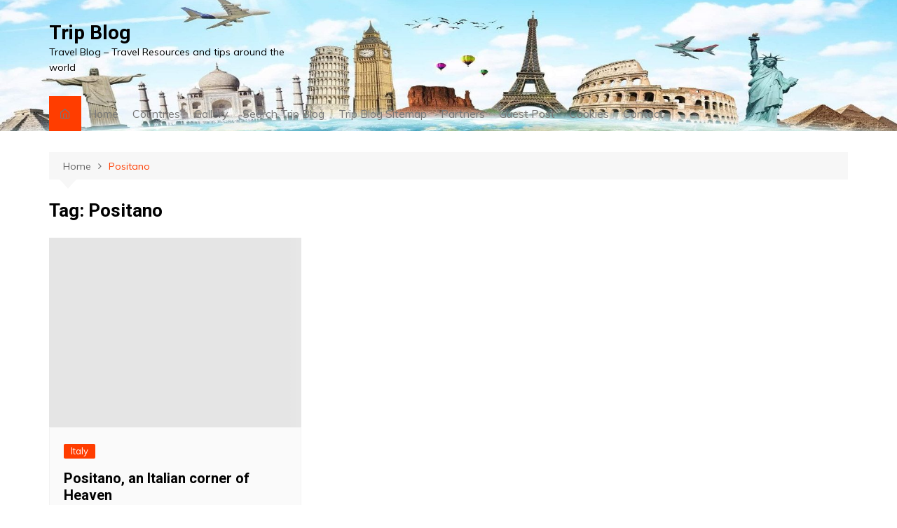

--- FILE ---
content_type: text/html; charset=UTF-8
request_url: https://www.trip-blog.net/tag/positano/
body_size: 14161
content:
<!doctype html><html lang="en-US"><head><meta charset="UTF-8"><meta name="viewport" content="width=device-width, initial-scale=1"><link rel="profile" href="https://gmpg.org/xfn/11"><meta name='robots' content='index, follow, max-video-preview:-1, max-snippet:-1, max-image-preview:large' /> <!-- This site is optimized with the Yoast SEO plugin v19.6.1 - https://yoast.com/wordpress/plugins/seo/ --><title>- Trip Blog</title><link rel="canonical" href="https://www.trip-blog.net/tag/positano/" /> <script type="application/ld+json" class="yoast-schema-graph">{"@context":"https://schema.org","@graph":[{"@type":"CollectionPage","@id":"https://www.trip-blog.net/tag/positano/","url":"https://www.trip-blog.net/tag/positano/","name":"- Trip Blog","isPartOf":{"@id":"https://www.trip-blog.net/#website"},"primaryImageOfPage":{"@id":"https://www.trip-blog.net/tag/positano/#primaryimage"},"image":{"@id":"https://www.trip-blog.net/tag/positano/#primaryimage"},"thumbnailUrl":"https://www.trip-blog.net/wp-content/uploads/2015/10/Positano-an-Italian-corner-of-Heaven.jpg","breadcrumb":{"@id":"https://www.trip-blog.net/tag/positano/#breadcrumb"},"inLanguage":"en-US"},{"@type":"ImageObject","inLanguage":"en-US","@id":"https://www.trip-blog.net/tag/positano/#primaryimage","url":"https://www.trip-blog.net/wp-content/uploads/2015/10/Positano-an-Italian-corner-of-Heaven.jpg","contentUrl":"https://www.trip-blog.net/wp-content/uploads/2015/10/Positano-an-Italian-corner-of-Heaven.jpg","width":600,"height":450,"caption":"Positano, an Italian corner of Heaven"},{"@type":"BreadcrumbList","@id":"https://www.trip-blog.net/tag/positano/#breadcrumb","itemListElement":[{"@type":"ListItem","position":1,"name":"Home","item":"https://www.trip-blog.net/"},{"@type":"ListItem","position":2,"name":"Positano"}]},{"@type":"WebSite","@id":"https://www.trip-blog.net/#website","url":"https://www.trip-blog.net/","name":"Trip Blog","description":"Travel Blog - Travel Resources and tips around the world","potentialAction":[{"@type":"SearchAction","target":{"@type":"EntryPoint","urlTemplate":"https://www.trip-blog.net/?s={search_term_string}"},"query-input":"required name=search_term_string"}],"inLanguage":"en-US"}]}</script> <!-- / Yoast SEO plugin. --><link rel='dns-prefetch' href='//fonts.googleapis.com' /><link rel='dns-prefetch' href='//s.w.org' /><link rel="alternate" type="application/rss+xml" title="Trip Blog &raquo; Feed" href="https://www.trip-blog.net/feed/" /><link rel="alternate" type="application/rss+xml" title="Trip Blog &raquo; Positano Tag Feed" href="https://www.trip-blog.net/tag/positano/feed/" /> <script defer src="[data-uri]"></script> <style type="text/css">img.wp-smiley,
img.emoji {
	display: inline !important;
	border: none !important;
	box-shadow: none !important;
	height: 1em !important;
	width: 1em !important;
	margin: 0 0.07em !important;
	vertical-align: -0.1em !important;
	background: none !important;
	padding: 0 !important;
}</style><link rel='stylesheet' id='wp-block-library-css'  href='https://www.trip-blog.net/wp-includes/css/dist/block-library/style.min.css?ver=bbca52c2a2d1217df04c224619e8036e' type='text/css' media='all' /><style id='wp-block-library-theme-inline-css' type='text/css'>.wp-block-audio figcaption{color:#555;font-size:13px;text-align:center}.is-dark-theme .wp-block-audio figcaption{color:hsla(0,0%,100%,.65)}.wp-block-code{border:1px solid #ccc;border-radius:4px;font-family:Menlo,Consolas,monaco,monospace;padding:.8em 1em}.wp-block-embed figcaption{color:#555;font-size:13px;text-align:center}.is-dark-theme .wp-block-embed figcaption{color:hsla(0,0%,100%,.65)}.blocks-gallery-caption{color:#555;font-size:13px;text-align:center}.is-dark-theme .blocks-gallery-caption{color:hsla(0,0%,100%,.65)}.wp-block-image figcaption{color:#555;font-size:13px;text-align:center}.is-dark-theme .wp-block-image figcaption{color:hsla(0,0%,100%,.65)}.wp-block-pullquote{border-top:4px solid;border-bottom:4px solid;margin-bottom:1.75em;color:currentColor}.wp-block-pullquote__citation,.wp-block-pullquote cite,.wp-block-pullquote footer{color:currentColor;text-transform:uppercase;font-size:.8125em;font-style:normal}.wp-block-quote{border-left:.25em solid;margin:0 0 1.75em;padding-left:1em}.wp-block-quote cite,.wp-block-quote footer{color:currentColor;font-size:.8125em;position:relative;font-style:normal}.wp-block-quote.has-text-align-right{border-left:none;border-right:.25em solid;padding-left:0;padding-right:1em}.wp-block-quote.has-text-align-center{border:none;padding-left:0}.wp-block-quote.is-large,.wp-block-quote.is-style-large,.wp-block-quote.is-style-plain{border:none}.wp-block-search .wp-block-search__label{font-weight:700}:where(.wp-block-group.has-background){padding:1.25em 2.375em}.wp-block-separator.has-css-opacity{opacity:.4}.wp-block-separator{border:none;border-bottom:2px solid;margin-left:auto;margin-right:auto}.wp-block-separator.has-alpha-channel-opacity{opacity:1}.wp-block-separator:not(.is-style-wide):not(.is-style-dots){width:100px}.wp-block-separator.has-background:not(.is-style-dots){border-bottom:none;height:1px}.wp-block-separator.has-background:not(.is-style-wide):not(.is-style-dots){height:2px}.wp-block-table thead{border-bottom:3px solid}.wp-block-table tfoot{border-top:3px solid}.wp-block-table td,.wp-block-table th{padding:.5em;border:1px solid;word-break:normal}.wp-block-table figcaption{color:#555;font-size:13px;text-align:center}.is-dark-theme .wp-block-table figcaption{color:hsla(0,0%,100%,.65)}.wp-block-video figcaption{color:#555;font-size:13px;text-align:center}.is-dark-theme .wp-block-video figcaption{color:hsla(0,0%,100%,.65)}.wp-block-template-part.has-background{padding:1.25em 2.375em;margin-top:0;margin-bottom:0}</style><style id='global-styles-inline-css' type='text/css'>body{--wp--preset--color--black: #000000;--wp--preset--color--cyan-bluish-gray: #abb8c3;--wp--preset--color--white: #ffffff;--wp--preset--color--pale-pink: #f78da7;--wp--preset--color--vivid-red: #cf2e2e;--wp--preset--color--luminous-vivid-orange: #ff6900;--wp--preset--color--luminous-vivid-amber: #fcb900;--wp--preset--color--light-green-cyan: #7bdcb5;--wp--preset--color--vivid-green-cyan: #00d084;--wp--preset--color--pale-cyan-blue: #8ed1fc;--wp--preset--color--vivid-cyan-blue: #0693e3;--wp--preset--color--vivid-purple: #9b51e0;--wp--preset--gradient--vivid-cyan-blue-to-vivid-purple: linear-gradient(135deg,rgba(6,147,227,1) 0%,rgb(155,81,224) 100%);--wp--preset--gradient--light-green-cyan-to-vivid-green-cyan: linear-gradient(135deg,rgb(122,220,180) 0%,rgb(0,208,130) 100%);--wp--preset--gradient--luminous-vivid-amber-to-luminous-vivid-orange: linear-gradient(135deg,rgba(252,185,0,1) 0%,rgba(255,105,0,1) 100%);--wp--preset--gradient--luminous-vivid-orange-to-vivid-red: linear-gradient(135deg,rgba(255,105,0,1) 0%,rgb(207,46,46) 100%);--wp--preset--gradient--very-light-gray-to-cyan-bluish-gray: linear-gradient(135deg,rgb(238,238,238) 0%,rgb(169,184,195) 100%);--wp--preset--gradient--cool-to-warm-spectrum: linear-gradient(135deg,rgb(74,234,220) 0%,rgb(151,120,209) 20%,rgb(207,42,186) 40%,rgb(238,44,130) 60%,rgb(251,105,98) 80%,rgb(254,248,76) 100%);--wp--preset--gradient--blush-light-purple: linear-gradient(135deg,rgb(255,206,236) 0%,rgb(152,150,240) 100%);--wp--preset--gradient--blush-bordeaux: linear-gradient(135deg,rgb(254,205,165) 0%,rgb(254,45,45) 50%,rgb(107,0,62) 100%);--wp--preset--gradient--luminous-dusk: linear-gradient(135deg,rgb(255,203,112) 0%,rgb(199,81,192) 50%,rgb(65,88,208) 100%);--wp--preset--gradient--pale-ocean: linear-gradient(135deg,rgb(255,245,203) 0%,rgb(182,227,212) 50%,rgb(51,167,181) 100%);--wp--preset--gradient--electric-grass: linear-gradient(135deg,rgb(202,248,128) 0%,rgb(113,206,126) 100%);--wp--preset--gradient--midnight: linear-gradient(135deg,rgb(2,3,129) 0%,rgb(40,116,252) 100%);--wp--preset--duotone--dark-grayscale: url('#wp-duotone-dark-grayscale');--wp--preset--duotone--grayscale: url('#wp-duotone-grayscale');--wp--preset--duotone--purple-yellow: url('#wp-duotone-purple-yellow');--wp--preset--duotone--blue-red: url('#wp-duotone-blue-red');--wp--preset--duotone--midnight: url('#wp-duotone-midnight');--wp--preset--duotone--magenta-yellow: url('#wp-duotone-magenta-yellow');--wp--preset--duotone--purple-green: url('#wp-duotone-purple-green');--wp--preset--duotone--blue-orange: url('#wp-duotone-blue-orange');--wp--preset--font-size--small: 16px;--wp--preset--font-size--medium: 28px;--wp--preset--font-size--large: 32px;--wp--preset--font-size--x-large: 42px;--wp--preset--font-size--larger: 38px;}.has-black-color{color: var(--wp--preset--color--black) !important;}.has-cyan-bluish-gray-color{color: var(--wp--preset--color--cyan-bluish-gray) !important;}.has-white-color{color: var(--wp--preset--color--white) !important;}.has-pale-pink-color{color: var(--wp--preset--color--pale-pink) !important;}.has-vivid-red-color{color: var(--wp--preset--color--vivid-red) !important;}.has-luminous-vivid-orange-color{color: var(--wp--preset--color--luminous-vivid-orange) !important;}.has-luminous-vivid-amber-color{color: var(--wp--preset--color--luminous-vivid-amber) !important;}.has-light-green-cyan-color{color: var(--wp--preset--color--light-green-cyan) !important;}.has-vivid-green-cyan-color{color: var(--wp--preset--color--vivid-green-cyan) !important;}.has-pale-cyan-blue-color{color: var(--wp--preset--color--pale-cyan-blue) !important;}.has-vivid-cyan-blue-color{color: var(--wp--preset--color--vivid-cyan-blue) !important;}.has-vivid-purple-color{color: var(--wp--preset--color--vivid-purple) !important;}.has-black-background-color{background-color: var(--wp--preset--color--black) !important;}.has-cyan-bluish-gray-background-color{background-color: var(--wp--preset--color--cyan-bluish-gray) !important;}.has-white-background-color{background-color: var(--wp--preset--color--white) !important;}.has-pale-pink-background-color{background-color: var(--wp--preset--color--pale-pink) !important;}.has-vivid-red-background-color{background-color: var(--wp--preset--color--vivid-red) !important;}.has-luminous-vivid-orange-background-color{background-color: var(--wp--preset--color--luminous-vivid-orange) !important;}.has-luminous-vivid-amber-background-color{background-color: var(--wp--preset--color--luminous-vivid-amber) !important;}.has-light-green-cyan-background-color{background-color: var(--wp--preset--color--light-green-cyan) !important;}.has-vivid-green-cyan-background-color{background-color: var(--wp--preset--color--vivid-green-cyan) !important;}.has-pale-cyan-blue-background-color{background-color: var(--wp--preset--color--pale-cyan-blue) !important;}.has-vivid-cyan-blue-background-color{background-color: var(--wp--preset--color--vivid-cyan-blue) !important;}.has-vivid-purple-background-color{background-color: var(--wp--preset--color--vivid-purple) !important;}.has-black-border-color{border-color: var(--wp--preset--color--black) !important;}.has-cyan-bluish-gray-border-color{border-color: var(--wp--preset--color--cyan-bluish-gray) !important;}.has-white-border-color{border-color: var(--wp--preset--color--white) !important;}.has-pale-pink-border-color{border-color: var(--wp--preset--color--pale-pink) !important;}.has-vivid-red-border-color{border-color: var(--wp--preset--color--vivid-red) !important;}.has-luminous-vivid-orange-border-color{border-color: var(--wp--preset--color--luminous-vivid-orange) !important;}.has-luminous-vivid-amber-border-color{border-color: var(--wp--preset--color--luminous-vivid-amber) !important;}.has-light-green-cyan-border-color{border-color: var(--wp--preset--color--light-green-cyan) !important;}.has-vivid-green-cyan-border-color{border-color: var(--wp--preset--color--vivid-green-cyan) !important;}.has-pale-cyan-blue-border-color{border-color: var(--wp--preset--color--pale-cyan-blue) !important;}.has-vivid-cyan-blue-border-color{border-color: var(--wp--preset--color--vivid-cyan-blue) !important;}.has-vivid-purple-border-color{border-color: var(--wp--preset--color--vivid-purple) !important;}.has-vivid-cyan-blue-to-vivid-purple-gradient-background{background: var(--wp--preset--gradient--vivid-cyan-blue-to-vivid-purple) !important;}.has-light-green-cyan-to-vivid-green-cyan-gradient-background{background: var(--wp--preset--gradient--light-green-cyan-to-vivid-green-cyan) !important;}.has-luminous-vivid-amber-to-luminous-vivid-orange-gradient-background{background: var(--wp--preset--gradient--luminous-vivid-amber-to-luminous-vivid-orange) !important;}.has-luminous-vivid-orange-to-vivid-red-gradient-background{background: var(--wp--preset--gradient--luminous-vivid-orange-to-vivid-red) !important;}.has-very-light-gray-to-cyan-bluish-gray-gradient-background{background: var(--wp--preset--gradient--very-light-gray-to-cyan-bluish-gray) !important;}.has-cool-to-warm-spectrum-gradient-background{background: var(--wp--preset--gradient--cool-to-warm-spectrum) !important;}.has-blush-light-purple-gradient-background{background: var(--wp--preset--gradient--blush-light-purple) !important;}.has-blush-bordeaux-gradient-background{background: var(--wp--preset--gradient--blush-bordeaux) !important;}.has-luminous-dusk-gradient-background{background: var(--wp--preset--gradient--luminous-dusk) !important;}.has-pale-ocean-gradient-background{background: var(--wp--preset--gradient--pale-ocean) !important;}.has-electric-grass-gradient-background{background: var(--wp--preset--gradient--electric-grass) !important;}.has-midnight-gradient-background{background: var(--wp--preset--gradient--midnight) !important;}.has-small-font-size{font-size: var(--wp--preset--font-size--small) !important;}.has-medium-font-size{font-size: var(--wp--preset--font-size--medium) !important;}.has-large-font-size{font-size: var(--wp--preset--font-size--large) !important;}.has-x-large-font-size{font-size: var(--wp--preset--font-size--x-large) !important;}</style><link rel='stylesheet' id='contact-form-7-css'  href='https://www.trip-blog.net/wp-content/cache/autoptimize/css/autoptimize_single_e6fae855021a88a0067fcc58121c594f.css?ver=5.6.3' type='text/css' media='all' /><link rel='stylesheet' id='cream-magazine-style-css'  href='https://www.trip-blog.net/wp-content/cache/autoptimize/css/autoptimize_single_ffad50581d3997a395dfc45b32b1fb5f.css?ver=2.0.6' type='text/css' media='all' /><link rel='stylesheet' id='cream-magazine-fonts-css'  href='https://fonts.googleapis.com/css?family=Roboto%3A400%2C400i%2C500%2C500i%2C700%2C700i%7CMuli%3A400%2C400i%2C600%2C600i%2C700%2C700i%2C800%2C800i&#038;subset=latin%2Clatin-ext&#038;ver=bbca52c2a2d1217df04c224619e8036e' type='text/css' media='all' /><link rel='stylesheet' id='cream-magazine-main-css'  href='https://www.trip-blog.net/wp-content/cache/autoptimize/css/autoptimize_single_c6bfc59cb3f5479c39173b643ac6bae2.css?ver=2.0.6' type='text/css' media='all' /> <script defer type='text/javascript' src='https://www.trip-blog.net/wp-includes/js/jquery/jquery.min.js?ver=3.6.0' id='jquery-core-js'></script> <script defer type='text/javascript' src='https://www.trip-blog.net/wp-includes/js/jquery/jquery-migrate.min.js?ver=3.3.2' id='jquery-migrate-js'></script> <link rel="https://api.w.org/" href="https://www.trip-blog.net/wp-json/" /><link rel="alternate" type="application/json" href="https://www.trip-blog.net/wp-json/wp/v2/tags/3976" /><link rel="EditURI" type="application/rsd+xml" title="RSD" href="https://www.trip-blog.net/xmlrpc.php?rsd" /><link rel="wlwmanifest" type="application/wlwmanifest+xml" href="https://www.trip-blog.net/wp-includes/wlwmanifest.xml" /><style type="text/css">.comments-link {
				display: none;
			}</style><style>a:hover {

					text-decoration: none !important;
				}
								button,
				input[type="button"],
				input[type="reset"],
				input[type="submit"],
				.primary-navigation > ul > li.home-btn,
				.cm_header_lay_three .primary-navigation > ul > li.home-btn,
				.news_ticker_wrap .ticker_head,
				#toTop,
				.section-title h2::after,
				.sidebar-widget-area .widget .widget-title h2::after,
				.footer-widget-container .widget .widget-title h2::after,
				#comments div#respond h3#reply-title::after,
				#comments h2.comments-title:after,
				.post_tags a,
				.owl-carousel .owl-nav button.owl-prev, 
				.owl-carousel .owl-nav button.owl-next,
				.cm_author_widget .author-detail-link a,
				.error_foot form input[type="submit"], 
				.widget_search form input[type="submit"],
				.header-search-container input[type="submit"],
				.trending_widget_carousel .owl-dots button.owl-dot,
				.pagination .page-numbers.current,
				.post-navigation .nav-links .nav-previous a, 
				.post-navigation .nav-links .nav-next a,
				#comments form input[type="submit"],
				footer .widget.widget_search form input[type="submit"]:hover,
				.widget_product_search .woocommerce-product-search button[type="submit"],
				.woocommerce ul.products li.product .button,
				.woocommerce .woocommerce-pagination ul.page-numbers li span.current,
				.woocommerce .product div.summary .cart button.single_add_to_cart_button,
				.woocommerce .product div.woocommerce-tabs div.panel #reviews #review_form_wrapper .comment-form p.form-submit .submit,
				.woocommerce .product section.related > h2::after,
				.woocommerce .cart .button:hover, 
				.woocommerce .cart .button:focus, 
				.woocommerce .cart input.button:hover, 
				.woocommerce .cart input.button:focus, 
				.woocommerce #respond input#submit:hover, 
				.woocommerce #respond input#submit:focus, 
				.woocommerce button.button:hover, 
				.woocommerce button.button:focus, 
				.woocommerce input.button:hover, 
				.woocommerce input.button:focus,
				.woocommerce #respond input#submit.alt:hover, 
				.woocommerce a.button.alt:hover, 
				.woocommerce button.button.alt:hover, 
				.woocommerce input.button.alt:hover,
				.woocommerce a.remove:hover,
				.woocommerce-account .woocommerce-MyAccount-navigation ul li.is-active a,
				.woocommerce a.button:hover, 
				.woocommerce a.button:focus,
				.widget_product_tag_cloud .tagcloud a:hover, 
				.widget_product_tag_cloud .tagcloud a:focus,
				.woocommerce .widget_price_filter .price_slider_wrapper .ui-slider .ui-slider-handle,
				.error_page_top_portion,
				.primary-navigation ul li a span.menu-item-description {

					background-color: #FF3D00;
				}
				

				a:hover,
				.post_title h2 a:hover,
				.post_title h2 a:focus,
				.post_meta li a:hover,
				.post_meta li a:focus,
				ul.social-icons li a[href*=".com"]:hover::before,
				.ticker_carousel .owl-nav button.owl-prev i, 
				.ticker_carousel .owl-nav button.owl-next i,
				.news_ticker_wrap .ticker_items .item a:hover,
				.news_ticker_wrap .ticker_items .item a:focus,
				.cm_banner .post_title h2 a:hover,
				.cm_banner .post_meta li a:hover,
				.cm_middle_post_widget_one .post_title h2 a:hover, 
				.cm_middle_post_widget_one .post_meta li a:hover,
				.cm_middle_post_widget_three .post_thumb .post-holder a:hover,
				.cm_middle_post_widget_three .post_thumb .post-holder a:focus,
				.cm_middle_post_widget_six .middle_widget_six_carousel .item .card .card_content a:hover, 
				.cm_middle_post_widget_six .middle_widget_six_carousel .item .card .card_content a:focus,
				.cm_post_widget_twelve .card .post-holder a:hover, 
				.cm_post_widget_twelve .card .post-holder a:focus,
				.cm_post_widget_seven .card .card_content a:hover, 
				.cm_post_widget_seven .card .card_content a:focus,
				.copyright_section a:hover,
				.footer_nav ul li a:hover,
				.breadcrumb ul li:last-child span,
				.pagination .page-numbers:hover,
				#comments ol.comment-list li article footer.comment-meta .comment-metadata span.edit-link a:hover,
				#comments ol.comment-list li article .reply a:hover,
				.social-share ul li a:hover,
				ul.social-icons li a:hover,
				ul.social-icons li a:focus,
				.woocommerce ul.products li.product a:hover,
				.woocommerce ul.products li.product .price,
				.woocommerce .woocommerce-pagination ul.page-numbers li a.page-numbers:hover,
				.woocommerce div.product p.price, 
				.woocommerce div.product span.price,
				.video_section .video_details .post_title h2 a:hover,
				.primary-navigation.dark li a:hover,
				footer .footer_inner a:hover,
				.footer-widget-container ul.post_meta li:hover span, 
				.footer-widget-container ul.post_meta li:hover a,
				ul.post_meta li a:hover,
				.cm-post-widget-two .big-card .post-holder .post_title h2 a:hover,
				.cm-post-widget-two .big-card .post_meta li a:hover,
				.copyright_section .copyrights a,
				.breadcrumb ul li a:hover, 
				.breadcrumb ul li a:hover span {

					color: #FF3D00;
				}
				
				.ticker_carousel .owl-nav button.owl-prev, 
				.ticker_carousel .owl-nav button.owl-next,
				.error_foot form input[type="submit"], 
				.widget_search form input[type="submit"],
				.pagination .page-numbers:hover,
				#comments form input[type="submit"],
				.social-share ul li a:hover,
				.header-search-container .search-form-entry,
				.widget_product_search .woocommerce-product-search button[type="submit"],
				.woocommerce .woocommerce-pagination ul.page-numbers li span.current,
				.woocommerce .woocommerce-pagination ul.page-numbers li a.page-numbers:hover,
				.woocommerce a.remove:hover,
				.ticker_carousel .owl-nav button.owl-prev:hover, 
				.ticker_carousel .owl-nav button.owl-next:hover,
				footer .widget.widget_search form input[type="submit"]:hover,
				.trending_widget_carousel .owl-dots button.owl-dot,
				.the_content blockquote,
				.widget_tag_cloud .tagcloud a:hover {

					border-color: #FF3D00;
				}
								header .mask {
					background-color: rgba(0,0,0,0.2);
				}
								header.cm-header-style-one {

					background-image: url(https://www.trip-blog.net/wp-content/uploads/2022/09/cropped-trip-blog-logo-new_2022.jpg);
				}
								.site-description {

					color: #000000;
				}
								body {

					font-family: Muli;
				}
								h1, 
				h2, 
				h3, 
				h4, 
				h5, 
				h6, 
				.site-title {

					font-family: Roboto;
				}
									.entry_cats ul.post-categories li a {

						background-color: #FF3D00;
					}
										.entry_cats ul.post-categories li a {

						color: #fff;
					}
										.entry_cats ul.post-categories li a:hover {

						background-color: #010101;
					}
										.entry_cats ul.post-categories li a:hover {

						color: #fff;
					}
					
				.the_content a,
				.the_content a {

					color: #FF3D00;
				}
								.the_content a:hover,
				.the_content a:hover {

					color: #010101;
				}</style><link rel="icon" href="https://www.trip-blog.net/wp-content/uploads/2022/09/cropped-trip-blog-site-logo_512-32x32.jpg" sizes="32x32" /><link rel="icon" href="https://www.trip-blog.net/wp-content/uploads/2022/09/cropped-trip-blog-site-logo_512-192x192.jpg" sizes="192x192" /><link rel="apple-touch-icon" href="https://www.trip-blog.net/wp-content/uploads/2022/09/cropped-trip-blog-site-logo_512-180x180.jpg" /><meta name="msapplication-TileImage" content="https://www.trip-blog.net/wp-content/uploads/2022/09/cropped-trip-blog-site-logo_512-270x270.jpg" /></head><body data-rsssl=1 class="archive tag tag-positano tag-3976 wp-embed-responsive hfeed right-sidebar"> <svg xmlns="http://www.w3.org/2000/svg" viewBox="0 0 0 0" width="0" height="0" focusable="false" role="none" style="visibility: hidden; position: absolute; left: -9999px; overflow: hidden;" ><defs><filter id="wp-duotone-dark-grayscale"><feColorMatrix color-interpolation-filters="sRGB" type="matrix" values=" .299 .587 .114 0 0 .299 .587 .114 0 0 .299 .587 .114 0 0 .299 .587 .114 0 0 " /><feComponentTransfer color-interpolation-filters="sRGB" ><feFuncR type="table" tableValues="0 0.49803921568627" /><feFuncG type="table" tableValues="0 0.49803921568627" /><feFuncB type="table" tableValues="0 0.49803921568627" /><feFuncA type="table" tableValues="1 1" /></feComponentTransfer><feComposite in2="SourceGraphic" operator="in" /></filter></defs></svg><svg xmlns="http://www.w3.org/2000/svg" viewBox="0 0 0 0" width="0" height="0" focusable="false" role="none" style="visibility: hidden; position: absolute; left: -9999px; overflow: hidden;" ><defs><filter id="wp-duotone-grayscale"><feColorMatrix color-interpolation-filters="sRGB" type="matrix" values=" .299 .587 .114 0 0 .299 .587 .114 0 0 .299 .587 .114 0 0 .299 .587 .114 0 0 " /><feComponentTransfer color-interpolation-filters="sRGB" ><feFuncR type="table" tableValues="0 1" /><feFuncG type="table" tableValues="0 1" /><feFuncB type="table" tableValues="0 1" /><feFuncA type="table" tableValues="1 1" /></feComponentTransfer><feComposite in2="SourceGraphic" operator="in" /></filter></defs></svg><svg xmlns="http://www.w3.org/2000/svg" viewBox="0 0 0 0" width="0" height="0" focusable="false" role="none" style="visibility: hidden; position: absolute; left: -9999px; overflow: hidden;" ><defs><filter id="wp-duotone-purple-yellow"><feColorMatrix color-interpolation-filters="sRGB" type="matrix" values=" .299 .587 .114 0 0 .299 .587 .114 0 0 .299 .587 .114 0 0 .299 .587 .114 0 0 " /><feComponentTransfer color-interpolation-filters="sRGB" ><feFuncR type="table" tableValues="0.54901960784314 0.98823529411765" /><feFuncG type="table" tableValues="0 1" /><feFuncB type="table" tableValues="0.71764705882353 0.25490196078431" /><feFuncA type="table" tableValues="1 1" /></feComponentTransfer><feComposite in2="SourceGraphic" operator="in" /></filter></defs></svg><svg xmlns="http://www.w3.org/2000/svg" viewBox="0 0 0 0" width="0" height="0" focusable="false" role="none" style="visibility: hidden; position: absolute; left: -9999px; overflow: hidden;" ><defs><filter id="wp-duotone-blue-red"><feColorMatrix color-interpolation-filters="sRGB" type="matrix" values=" .299 .587 .114 0 0 .299 .587 .114 0 0 .299 .587 .114 0 0 .299 .587 .114 0 0 " /><feComponentTransfer color-interpolation-filters="sRGB" ><feFuncR type="table" tableValues="0 1" /><feFuncG type="table" tableValues="0 0.27843137254902" /><feFuncB type="table" tableValues="0.5921568627451 0.27843137254902" /><feFuncA type="table" tableValues="1 1" /></feComponentTransfer><feComposite in2="SourceGraphic" operator="in" /></filter></defs></svg><svg xmlns="http://www.w3.org/2000/svg" viewBox="0 0 0 0" width="0" height="0" focusable="false" role="none" style="visibility: hidden; position: absolute; left: -9999px; overflow: hidden;" ><defs><filter id="wp-duotone-midnight"><feColorMatrix color-interpolation-filters="sRGB" type="matrix" values=" .299 .587 .114 0 0 .299 .587 .114 0 0 .299 .587 .114 0 0 .299 .587 .114 0 0 " /><feComponentTransfer color-interpolation-filters="sRGB" ><feFuncR type="table" tableValues="0 0" /><feFuncG type="table" tableValues="0 0.64705882352941" /><feFuncB type="table" tableValues="0 1" /><feFuncA type="table" tableValues="1 1" /></feComponentTransfer><feComposite in2="SourceGraphic" operator="in" /></filter></defs></svg><svg xmlns="http://www.w3.org/2000/svg" viewBox="0 0 0 0" width="0" height="0" focusable="false" role="none" style="visibility: hidden; position: absolute; left: -9999px; overflow: hidden;" ><defs><filter id="wp-duotone-magenta-yellow"><feColorMatrix color-interpolation-filters="sRGB" type="matrix" values=" .299 .587 .114 0 0 .299 .587 .114 0 0 .299 .587 .114 0 0 .299 .587 .114 0 0 " /><feComponentTransfer color-interpolation-filters="sRGB" ><feFuncR type="table" tableValues="0.78039215686275 1" /><feFuncG type="table" tableValues="0 0.94901960784314" /><feFuncB type="table" tableValues="0.35294117647059 0.47058823529412" /><feFuncA type="table" tableValues="1 1" /></feComponentTransfer><feComposite in2="SourceGraphic" operator="in" /></filter></defs></svg><svg xmlns="http://www.w3.org/2000/svg" viewBox="0 0 0 0" width="0" height="0" focusable="false" role="none" style="visibility: hidden; position: absolute; left: -9999px; overflow: hidden;" ><defs><filter id="wp-duotone-purple-green"><feColorMatrix color-interpolation-filters="sRGB" type="matrix" values=" .299 .587 .114 0 0 .299 .587 .114 0 0 .299 .587 .114 0 0 .299 .587 .114 0 0 " /><feComponentTransfer color-interpolation-filters="sRGB" ><feFuncR type="table" tableValues="0.65098039215686 0.40392156862745" /><feFuncG type="table" tableValues="0 1" /><feFuncB type="table" tableValues="0.44705882352941 0.4" /><feFuncA type="table" tableValues="1 1" /></feComponentTransfer><feComposite in2="SourceGraphic" operator="in" /></filter></defs></svg><svg xmlns="http://www.w3.org/2000/svg" viewBox="0 0 0 0" width="0" height="0" focusable="false" role="none" style="visibility: hidden; position: absolute; left: -9999px; overflow: hidden;" ><defs><filter id="wp-duotone-blue-orange"><feColorMatrix color-interpolation-filters="sRGB" type="matrix" values=" .299 .587 .114 0 0 .299 .587 .114 0 0 .299 .587 .114 0 0 .299 .587 .114 0 0 " /><feComponentTransfer color-interpolation-filters="sRGB" ><feFuncR type="table" tableValues="0.098039215686275 1" /><feFuncG type="table" tableValues="0 0.66274509803922" /><feFuncB type="table" tableValues="0.84705882352941 0.41960784313725" /><feFuncA type="table" tableValues="1 1" /></feComponentTransfer><feComposite in2="SourceGraphic" operator="in" /></filter></defs></svg> <a class="skip-link screen-reader-text" href="#content">Skip to content</a><div class="page-wrapper"><header class="general-header cm-header-style-one"><div class="cm-container"><div class="logo-container"><div class="row align-items-center"><div class="cm-col-lg-4 cm-col-12"><div class="logo"> <span class="site-title"><a href="https://www.trip-blog.net/" rel="home">Trip Blog</a></span><p class="site-description">Travel Blog &#8211; Travel Resources and tips around the world</p></div><!-- .logo --></div><!-- .col --></div><!-- .row --></div><!-- .logo-container --><nav class="main-navigation"><div id="main-nav" class="primary-navigation"><ul id="menu-menu-down" class=""><li class="home-btn"><a href="https://www.trip-blog.net/"><i class="feather icon-home" aria-hidden="true"></i></a></li><li id="menu-item-608" class="menu-item menu-item-type-custom menu-item-object-custom menu-item-home menu-item-608"><a href="https://www.trip-blog.net">Home</a></li><li id="menu-item-613" class="menu-item menu-item-type-taxonomy menu-item-object-category menu-item-613"><a href="https://www.trip-blog.net/countries/">Countries</a></li><li id="menu-item-609" class="menu-item menu-item-type-post_type menu-item-object-page menu-item-609"><a href="https://www.trip-blog.net/gallery-of-photos-for-trip-blog/">Gallery</a></li><li id="menu-item-610" class="menu-item menu-item-type-post_type menu-item-object-page menu-item-610"><a href="https://www.trip-blog.net/search-trip-blog/">Search Trip Blog</a></li><li id="menu-item-611" class="menu-item menu-item-type-post_type menu-item-object-page menu-item-611"><a href="https://www.trip-blog.net/trip-blog-sitemap/">Trip Blog Sitemap</a></li><li id="menu-item-1736" class="menu-item menu-item-type-post_type menu-item-object-page menu-item-1736"><a href="https://www.trip-blog.net/partners/">Partners</a></li><li id="menu-item-1977" class="menu-item menu-item-type-post_type menu-item-object-page menu-item-1977"><a href="https://www.trip-blog.net/guest-post-trip-blog/">Guest Post</a></li><li id="menu-item-2316" class="menu-item menu-item-type-post_type menu-item-object-page menu-item-2316"><a href="https://www.trip-blog.net/cookies/">Cookies</a></li><li id="menu-item-612" class="menu-item menu-item-type-post_type menu-item-object-page menu-item-612"><a href="https://www.trip-blog.net/contact/">Contact</a></li></ul></div><!-- .primary-navigation --><div class="header-search-container"><div class="search-form-entry"><form role="search" class="cm-search-form" method="get" action="https://www.trip-blog.net/"><input type="search" name="s" placeholder="Type Here" value"" ><button type="submit" class="cm-submit-btn"><i class="feather icon-search"></i></button></form></div><!-- // search-form-entry --></div><!-- .search-container --></nav><!-- .main-navigation --></div><!-- .cm-container --></header><!-- .general-header --><div id="content" class="site-content"><div class="cm-container"><div class="inner-page-wrapper"><div id="primary" class="content-area"><main id="main" class="site-main"><div class="cm_archive_page"><div class="breadcrumb"><nav role="navigation" aria-label="Breadcrumbs" class="breadcrumb-trail breadcrumbs" itemprop="breadcrumb"><ul class="trail-items" itemscope itemtype="http://schema.org/BreadcrumbList"><meta name="numberOfItems" content="2" /><meta name="itemListOrder" content="Ascending" /><li itemprop="itemListElement" itemscope itemtype="http://schema.org/ListItem" class="trail-item trail-begin"><a href="https://www.trip-blog.net/" rel="home" itemprop="item"><span itemprop="name">Home</span></a><meta itemprop="position" content="1" /></li><li itemprop="itemListElement" itemscope itemtype="http://schema.org/ListItem" class="trail-item trail-end"><a href="https://www.trip-blog.net/tag/positano" itemprop="item"><span itemprop="name">Positano</span></a><meta itemprop="position" content="2" /></li></ul></nav></div><!-- .breadcrumb --><div class="archive-container"><div class="row"><div class="cm-col-lg-12 cm-col-12"><div class="content-entry"><section class="list_page_iner"><div class="section-title"><h1>Tag: <span>Positano</span></h1></div><!-- .section-title --><div class="list_entry"><section class="post-display-grid"><div class="section_inner"><div class="row"><div class="cm-col-lg-4 cm-col-md-6 cm-col-12"><article id="post-4557" class="grid-post-holder post-4557 post type-post status-publish format-standard has-post-thumbnail hentry category-italy tag-an-italian-corner-of-heaven tag-positano" ><div class="card"><div class="post_thumb"> <a href="https://www.trip-blog.net/positano-an-italian-corner-of-heaven/"><figure class="imghover image-holder" style="padding-bottom: 75%;"> <img class="lazy-image" src="" data-src="https://www.trip-blog.net/wp-content/uploads/2015/10/Positano-an-Italian-corner-of-Heaven.jpg" data-srcset="https://www.trip-blog.net/wp-content/uploads/2015/10/Positano-an-Italian-corner-of-Heaven.jpg 600w, https://www.trip-blog.net/wp-content/uploads/2015/10/Positano-an-Italian-corner-of-Heaven-300x225.jpg 300w" sizes="(max-width: 600px) 100vw, 600px" alt="Positano, an Italian corner of Heaven" width="600" height="450"> <noscript> <img src="https://www.trip-blog.net/wp-content/uploads/2015/10/Positano-an-Italian-corner-of-Heaven.jpg" srcset="https://www.trip-blog.net/wp-content/uploads/2015/10/Positano-an-Italian-corner-of-Heaven.jpg 600w, https://www.trip-blog.net/wp-content/uploads/2015/10/Positano-an-Italian-corner-of-Heaven-300x225.jpg 300w" class="image-fallback" alt="Positano, an Italian corner of Heaven"> </noscript></figure> </a></div><div class="card_content"><div class="entry_cats"><ul class="post-categories"><li><a href="https://www.trip-blog.net/countries/italy/" rel="category tag">Italy</a></li></ul></div><!-- .entry_cats --><div class="post_title"><h2><a href="https://www.trip-blog.net/positano-an-italian-corner-of-heaven/">Positano, an Italian corner of Heaven</a></h2></div><!-- .post_title --><div class="cm-post-meta"><ul class="post_meta"><li class="post_author"> <a href="https://www.trip-blog.net/author/trip-admin/">George</a></li><!-- .post_author --><li class="posted_date"> <a href="https://www.trip-blog.net/positano-an-italian-corner-of-heaven/"><time class="entry-date published updated" datetime="2015-10-14T15:44:00+01:00">October 14, 2015</time></a></li><!-- .posted_date --></ul><!-- .post_meta --></div><!-- .meta --></div><!-- .card_content --></div><!-- .card --></article><!-- #post-4557 --></div><!-- .col --></div><!-- .row --></div><!-- .section_inner --></section><!-- .cm-post-widget-three --></div><!-- .list_entry --></section><!-- .section list --></div><!-- .content-entry --></div></div><!-- .row --></div><!-- .archive-container --></div><!-- .cm_archive_page --></main><!-- #main.site-main --></div><!-- #primary.content-area --></div><!-- .inner-page-wrapper --></div><!-- .cm-container --></div><!-- #content.site-content --><footer class="footer"><div class="footer_inner"><div class="cm-container"><div class="row footer-widget-container"><div class="cm-col-lg-4 cm-col-12"><div class="blocks"><div id="nav_menu-5" class="widget widget_nav_menu"><div class="menu-menu-down-container"><ul id="menu-menu-down-1" class="menu"><li class="menu-item menu-item-type-custom menu-item-object-custom menu-item-home menu-item-608"><a href="https://www.trip-blog.net">Home</a></li><li class="menu-item menu-item-type-taxonomy menu-item-object-category menu-item-613"><a href="https://www.trip-blog.net/countries/">Countries</a></li><li class="menu-item menu-item-type-post_type menu-item-object-page menu-item-609"><a href="https://www.trip-blog.net/gallery-of-photos-for-trip-blog/">Gallery</a></li><li class="menu-item menu-item-type-post_type menu-item-object-page menu-item-610"><a href="https://www.trip-blog.net/search-trip-blog/">Search Trip Blog</a></li><li class="menu-item menu-item-type-post_type menu-item-object-page menu-item-611"><a href="https://www.trip-blog.net/trip-blog-sitemap/">Trip Blog Sitemap</a></li><li class="menu-item menu-item-type-post_type menu-item-object-page menu-item-1736"><a href="https://www.trip-blog.net/partners/">Partners</a></li><li class="menu-item menu-item-type-post_type menu-item-object-page menu-item-1977"><a href="https://www.trip-blog.net/guest-post-trip-blog/">Guest Post</a></li><li class="menu-item menu-item-type-post_type menu-item-object-page menu-item-2316"><a href="https://www.trip-blog.net/cookies/">Cookies</a></li><li class="menu-item menu-item-type-post_type menu-item-object-page menu-item-612"><a href="https://www.trip-blog.net/contact/">Contact</a></li></ul></div></div></div><!-- .blocks --></div><!-- .cm-col--><div class="cm-col-lg-4 cm-col-12"><div class="blocks"><div id="block-4" class="widget widget_block widget_tag_cloud"><p class="wp-block-tag-cloud"><a href="https://www.trip-blog.net/tag/adventure/" class="tag-cloud-link tag-link-4164 tag-link-position-1" style="font-size: 16.278260869565pt;" aria-label="adventure (33 items)">adventure</a> <a href="https://www.trip-blog.net/tag/algarve/" class="tag-cloud-link tag-link-343 tag-link-position-2" style="font-size: 13.478260869565pt;" aria-label="algarve (19 items)">algarve</a> <a href="https://www.trip-blog.net/tag/algarve-car/" class="tag-cloud-link tag-link-361 tag-link-position-3" style="font-size: 9.8260869565217pt;" aria-label="algarve car (9 items)">algarve car</a> <a href="https://www.trip-blog.net/tag/austria-2/" class="tag-cloud-link tag-link-11 tag-link-position-4" style="font-size: 9.8260869565217pt;" aria-label="austria (9 items)">austria</a> <a href="https://www.trip-blog.net/tag/beaches/" class="tag-cloud-link tag-link-135 tag-link-position-5" style="font-size: 8pt;" aria-label="beaches (6 items)">beaches</a> <a href="https://www.trip-blog.net/tag/best-beaches/" class="tag-cloud-link tag-link-610 tag-link-position-6" style="font-size: 8pt;" aria-label="best beaches (6 items)">best beaches</a> <a href="https://www.trip-blog.net/tag/british-isles/" class="tag-cloud-link tag-link-633 tag-link-position-7" style="font-size: 8pt;" aria-label="british isles (6 items)">british isles</a> <a href="https://www.trip-blog.net/tag/car-hire-2/" class="tag-cloud-link tag-link-1007 tag-link-position-8" style="font-size: 9.2173913043478pt;" aria-label="car hire (8 items)">car hire</a> <a href="https://www.trip-blog.net/tag/car-rental-services/" class="tag-cloud-link tag-link-401 tag-link-position-9" style="font-size: 17.252173913043pt;" aria-label="car rental services (40 items)">car rental services</a> <a href="https://www.trip-blog.net/tag/enjoy/" class="tag-cloud-link tag-link-4168 tag-link-position-10" style="font-size: 10.8pt;" aria-label="enjoy (11 items)">enjoy</a> <a href="https://www.trip-blog.net/tag/euro-2012/" class="tag-cloud-link tag-link-64 tag-link-position-11" style="font-size: 9.2173913043478pt;" aria-label="euro 2012 (8 items)">euro 2012</a> <a href="https://www.trip-blog.net/tag/europe-travel/" class="tag-cloud-link tag-link-2592 tag-link-position-12" style="font-size: 10.313043478261pt;" aria-label="europe travel (10 items)">europe travel</a> <a href="https://www.trip-blog.net/tag/experience/" class="tag-cloud-link tag-link-4173 tag-link-position-13" style="font-size: 12.017391304348pt;" aria-label="experience (14 items)">experience</a> <a href="https://www.trip-blog.net/tag/explore/" class="tag-cloud-link tag-link-4193 tag-link-position-14" style="font-size: 9.2173913043478pt;" aria-label="explore (8 items)">explore</a> <a href="https://www.trip-blog.net/tag/family/" class="tag-cloud-link tag-link-4329 tag-link-position-15" style="font-size: 8.6086956521739pt;" aria-label="family (7 items)">family</a> <a href="https://www.trip-blog.net/tag/faro/" class="tag-cloud-link tag-link-263 tag-link-position-16" style="font-size: 8pt;" aria-label="faro (6 items)">faro</a> <a href="https://www.trip-blog.net/tag/france-2/" class="tag-cloud-link tag-link-148 tag-link-position-17" style="font-size: 9.8260869565217pt;" aria-label="france (9 items)">france</a> <a href="https://www.trip-blog.net/tag/fun/" class="tag-cloud-link tag-link-4170 tag-link-position-18" style="font-size: 12.017391304348pt;" aria-label="fun (14 items)">fun</a> <a href="https://www.trip-blog.net/tag/gastronomy/" class="tag-cloud-link tag-link-727 tag-link-position-19" style="font-size: 9.2173913043478pt;" aria-label="gastronomy (8 items)">gastronomy</a> <a href="https://www.trip-blog.net/tag/greece-2/" class="tag-cloud-link tag-link-189 tag-link-position-20" style="font-size: 8pt;" aria-label="greece (6 items)">greece</a> <a href="https://www.trip-blog.net/tag/holiday/" class="tag-cloud-link tag-link-4151 tag-link-position-21" style="font-size: 15.426086956522pt;" aria-label="holiday (28 items)">holiday</a> <a href="https://www.trip-blog.net/tag/italy-2/" class="tag-cloud-link tag-link-216 tag-link-position-22" style="font-size: 12.991304347826pt;" aria-label="italy (17 items)">italy</a> <a href="https://www.trip-blog.net/tag/lisbon/" class="tag-cloud-link tag-link-262 tag-link-position-23" style="font-size: 9.2173913043478pt;" aria-label="lisbon (8 items)">lisbon</a> <a href="https://www.trip-blog.net/tag/low-cost-transfers/" class="tag-cloud-link tag-link-4275 tag-link-position-24" style="font-size: 8.6086956521739pt;" aria-label="Low Cost Transfers (7 items)">Low Cost Transfers</a> <a href="https://www.trip-blog.net/tag/malta-2/" class="tag-cloud-link tag-link-249 tag-link-position-25" style="font-size: 12.017391304348pt;" aria-label="malta (14 items)">malta</a> <a href="https://www.trip-blog.net/tag/old-town/" class="tag-cloud-link tag-link-77 tag-link-position-26" style="font-size: 8pt;" aria-label="old town (6 items)">old town</a> <a href="https://www.trip-blog.net/tag/places-to-see/" class="tag-cloud-link tag-link-4189 tag-link-position-27" style="font-size: 13.234782608696pt;" aria-label="places to see (18 items)">places to see</a> <a href="https://www.trip-blog.net/tag/plethora/" class="tag-cloud-link tag-link-689 tag-link-position-28" style="font-size: 10.313043478261pt;" aria-label="plethora (10 items)">plethora</a> <a href="https://www.trip-blog.net/tag/portugal-2/" class="tag-cloud-link tag-link-261 tag-link-position-29" style="font-size: 14.452173913043pt;" aria-label="portugal (23 items)">portugal</a> <a href="https://www.trip-blog.net/tag/portugal-car/" class="tag-cloud-link tag-link-358 tag-link-position-30" style="font-size: 8pt;" aria-label="portugal car (6 items)">portugal car</a> <a href="https://www.trip-blog.net/tag/portugal-regions/" class="tag-cloud-link tag-link-720 tag-link-position-31" style="font-size: 8pt;" aria-label="portugal regions (6 items)">portugal regions</a> <a href="https://www.trip-blog.net/tag/spain-2/" class="tag-cloud-link tag-link-283 tag-link-position-32" style="font-size: 11.652173913043pt;" aria-label="spain (13 items)">spain</a> <a href="https://www.trip-blog.net/tag/spanish-regions/" class="tag-cloud-link tag-link-709 tag-link-position-33" style="font-size: 8pt;" aria-label="spanish regions (6 items)">spanish regions</a> <a href="https://www.trip-blog.net/tag/summer/" class="tag-cloud-link tag-link-4167 tag-link-position-34" style="font-size: 10.313043478261pt;" aria-label="summer (10 items)">summer</a> <a href="https://www.trip-blog.net/tag/taxi-services/" class="tag-cloud-link tag-link-4298 tag-link-position-35" style="font-size: 11.165217391304pt;" aria-label="Taxi services (12 items)">Taxi services</a> <a href="https://www.trip-blog.net/tag/things-to-do/" class="tag-cloud-link tag-link-4184 tag-link-position-36" style="font-size: 13.721739130435pt;" aria-label="things to do (20 items)">things to do</a> <a href="https://www.trip-blog.net/tag/tourist/" class="tag-cloud-link tag-link-4169 tag-link-position-37" style="font-size: 11.652173913043pt;" aria-label="tourist (13 items)">tourist</a> <a href="https://www.trip-blog.net/tag/transfers/" class="tag-cloud-link tag-link-3546 tag-link-position-38" style="font-size: 9.2173913043478pt;" aria-label="transfers (8 items)">transfers</a> <a href="https://www.trip-blog.net/tag/travel-2/" class="tag-cloud-link tag-link-53 tag-link-position-39" style="font-size: 19.686956521739pt;" aria-label="travel (64 items)">travel</a> <a href="https://www.trip-blog.net/tag/travel-and-visit/" class="tag-cloud-link tag-link-4209 tag-link-position-40" style="font-size: 8.6086956521739pt;" aria-label="travel and visit (7 items)">travel and visit</a> <a href="https://www.trip-blog.net/tag/trip/" class="tag-cloud-link tag-link-7 tag-link-position-41" style="font-size: 22pt;" aria-label="trip (98 items)">trip</a> <a href="https://www.trip-blog.net/tag/unesco-world-heritage/" class="tag-cloud-link tag-link-55 tag-link-position-42" style="font-size: 8pt;" aria-label="unesco world heritage (6 items)">unesco world heritage</a> <a href="https://www.trip-blog.net/tag/visit/" class="tag-cloud-link tag-link-4162 tag-link-position-43" style="font-size: 13.721739130435pt;" aria-label="visit (20 items)">visit</a> <a href="https://www.trip-blog.net/tag/world-renown/" class="tag-cloud-link tag-link-616 tag-link-position-44" style="font-size: 8.6086956521739pt;" aria-label="world renown (7 items)">world renown</a> <a href="https://www.trip-blog.net/tag/worldwide-car/" class="tag-cloud-link tag-link-1095 tag-link-position-45" style="font-size: 11.165217391304pt;" aria-label="worldwide car (12 items)">worldwide car</a></p></div></div><!-- .blocks --></div><!-- .cm-col--><div class="cm-col-lg-4 cm-col-12"><div class="blocks"><div id="linkcat-271" class="widget widget_links"><div class="widget-title"><h2>Car Hire</h2></div><ul class='xoxo blogroll'><li><a href="http://www.autocarhire.com" rel="me noopener" title="Compare Car Rental worldwide " target="_blank">Cheap Car Hire</a></li></ul></div><div id="linkcat-4242" class="widget widget_links"><div class="widget-title"><h2>Travel</h2></div><ul class='xoxo blogroll'><li><a href="http://www.alvorportugal.net/" rel="noopener" target="_blank">Alvor Guide</a></li><li><a href="http://faro-airport-transfers.net/" rel="me noopener" target="_blank">Faro Transfers</a></li><li><a href="http://www.madeiratransfers.net/" rel="me noopener" target="_blank">Funchal Taxi Transfers</a></li><li><a href="http://www.larnaca-airport-transfers.co.uk" rel="me noopener" target="_blank">Larnaca Airport Transfers</a></li><li><a href="http://www.lisbon-airport-transfers.com" rel="noopener" target="_blank">Lisbon Transfers</a></li><li><a href="http://www.maltaairporttransfer.com" rel="noopener" target="_blank">Malta Transfer</a></li></ul></div></div><!-- .blocks --></div><!-- .cm-col--></div><!-- .row --><div class="copyright_section"><div class="row"><div class="cm-col-lg-7 cm-col-md-6 cm-col-12"><div class="copyrights"><p> <span class="copyright-text">Copyright EWEB INFOPRO</span> Cream Magazine by <a href="https://themebeez.com" rel="designer noopener" target="_blank">Themebeez</a></p></div></div><!-- .col --><div class="cm-col-lg-5 cm-col-md-6 cm-col-12"><div class="footer_nav"></div><!-- .footer_nav --></div><!-- .col --></div><!-- .row --></div><!-- .copyright_section --></div><!-- .cm-container --></div><!-- .footer_inner --></footer><!-- .footer --></div><!-- .page_wrap --><div class="backtoptop"> <button id="toTop" class="btn btn-info"> <i class="fa fa-angle-up" aria-hidden="true"></i> </button></div><!-- ./ backtoptop --> <noscript><style>.lazyload{display:none;}</style></noscript><script data-noptimize="1">window.lazySizesConfig=window.lazySizesConfig||{};window.lazySizesConfig.loadMode=1;</script><script async data-noptimize="1" src='https://www.trip-blog.net/wp-content/plugins/autoptimize/classes/external/js/lazysizes.min.js?ao_version=3.1.1.1'></script><script defer type='text/javascript' src='https://www.trip-blog.net/wp-content/cache/autoptimize/js/autoptimize_single_490c29d6776fc430c23403fd845b34b0.js?ver=5.6.3' id='swv-js'></script> <script defer id="contact-form-7-js-extra" src="[data-uri]"></script> <script defer type='text/javascript' src='https://www.trip-blog.net/wp-content/cache/autoptimize/js/autoptimize_single_3f3fc23f477a3849aa5677c585b2a2b4.js?ver=5.6.3' id='contact-form-7-js'></script> <script defer id="cream-magazine-bundle-js-extra" src="[data-uri]"></script> <script defer type='text/javascript' src='https://www.trip-blog.net/wp-content/themes/cream-magazine/assets/dist/js/bundle.min.js?ver=2.0.6' id='cream-magazine-bundle-js'></script> <script defer type='text/javascript' src='https://www.trip-blog.net/wp-content/plugins/lazy-load/js/jquery.sonar.min.js?ver=0.6.1' id='jquery-sonar-js'></script> <script defer type='text/javascript' src='https://www.trip-blog.net/wp-content/cache/autoptimize/js/autoptimize_single_c208b892d5e834b4932b43e67037f290.js?ver=0.6.1' id='wpcom-lazy-load-images-js'></script> </body></html>